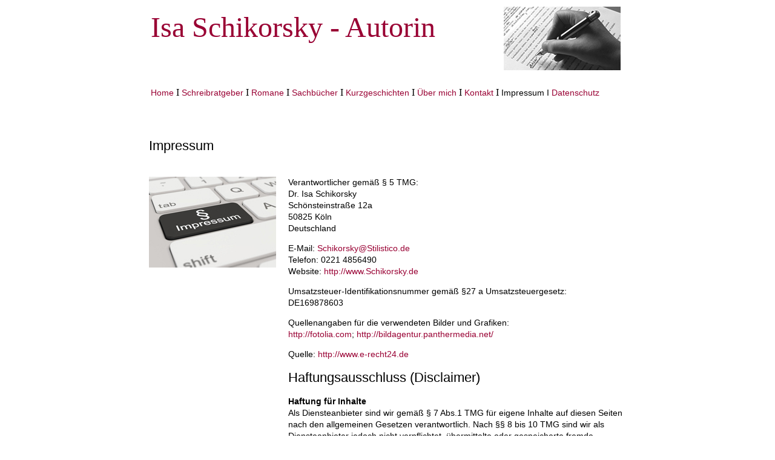

--- FILE ---
content_type: text/html
request_url: http://www.schikorsky.de/impressum.html
body_size: 3139
content:
<!DOCTYPE html PUBLIC "-//W3C//DTD XHTML 1.0 Transitional//EN" "http://www.w3.org/TR/xhtml1/DTD/xhtml1-transitional.dtd">
<html xmlns="http://www.w3.org/1999/xhtml">
<head>
<!-- TemplateBeginEditable name="doctitle" -->
<title>Impressum</title>
<!-- TemplateEndEditable --><meta http-equiv="Content-Type" content="text/html; charset=iso-8859-1" />
<link href="file:///H|/websites/typo.css" rel="stylesheet" type="text/css" />
<style type="text/css">
<!--
body {
	background-color: #FFFFFF;
}
body,td,th {
	font-family: Century Gothic;
}
-->
</style>
<!-- TemplateBeginEditable name="head" --><!-- TemplateEndEditable -->
<link href="typo.css" rel="stylesheet" type="text/css" />
<style type="text/css">
<!--
.Stil12 {	color: #CC0066;
	font-weight: bold;
}
.Stil19 {
	color: #990033;
	font-weight: bold;
}
-->
</style>
<script type="text/javascript">
<!--
function MM_preloadImages() { //v3.0
  var d=document; if(d.images){ if(!d.MM_p) d.MM_p=new Array();
    var i,j=d.MM_p.length,a=MM_preloadImages.arguments; for(i=0; i<a.length; i++)
    if (a[i].indexOf("#")!=0){ d.MM_p[j]=new Image; d.MM_p[j++].src=a[i];}}
}
//-->
</script>
</head>

<body>
<span class="menue-links"><a name="top" id="top"></a> </span>
<table width="800" border="0" align="center">
  <tr>
    <td width="551" align="left" valign="top"><table width="548" align="left">
      <tr>
        <td width="559" align="left" valign="top" class="Headline-1"><table width="540" border="0" align="left">
          <tr>
            <td align="left" valign="top">Isa Schikorsky - Autorin</td>
          </tr>
        </table></td>
      </tr>
      <tr>
        <td align="left" valign="top"><table width="512" border="0">
          <tr>
            <td align="left" valign="top" class="h1-content">&nbsp;</td>
          </tr>
        </table></td>
      </tr>
    </table></td>
    <td width="193" height="87" align="left" valign="top"><a href="index.html"><img src="abb/schreibhandSW.jpg" alt="Logo" width="193" height="105" border="0" /></a></td>
  </tr>
</table>
<table width="800" border="0" align="center">
  <tr>
    <td width="768"><table width="755" border="0" align="left">
      <tr>
        <td width="787" align="left" valign="top"><table width="755" border="0" align="left">
          <tr>
            <td width="755"><p><a href="index.html" class="headmenue">Home</a> I<span class="Fliesstext"> <a href="Schreibratgeber.html">Schreibratgeber</a></span> I <span class="Fliesstext"><a href="Romane.html">Romane </a></span>I <a href="Sachbuecher.html" class="headmenue">Sachb&uuml;cher</a> I <a href="Kurzgeschichten.html" class="headmenue">Kurzgeschichten</a> I <a href="Ueber_mich.html" class="headmenue">&Uuml;ber mich</a> I <a href="Kontakt.html" class="headmenue">Kontakt</a> I <span class="Fliesstext">Impressum I <a href="Datenschutz.html">Datenschutz</a> </span></p></td>
          </tr>
        </table>
          <a href="impressum.html" class="headmenue"></a></td>
        <td width="21">&nbsp;</td>
      </tr>
    </table></td>
  </tr>
</table>
<table width="800" border="0" align="center">
  <a href="file:///H|/websites/seminartypen.htm" class="headmenue"> </a> 
  <tr>
    <td width="794" align="left" valign="top" bgcolor="#FFFFFF"><table width="792" align="left" cellpadding="0" cellspacing="0">
      <tr>
        <td width="797" height="28" align="left" valign="top"><table width="788" border="0" align="left">
          <tr>
              <td width="688" align="left" valign="top"><p><br />
                <span class="h1-content">                Impressum </span><span class="Headline-1"><span class="headmenue"><br />
                  <br/>
                </span></span></p></td>
            </tr>
          </table></td>
        </tr>
      <tr>
        <td align="left" valign="top"><table width="788" border="0" align="left">
          <tr>
            <td width="212" height="152" align="left" valign="top"><img src="abb/Neu-2018/Impressum-210.jpg" width="210" height="150" alt="Impressum" /></td>
            <td width="10" align="left" valign="top"><p>&nbsp;</p></td>
            <td width="552" align="left" valign="top" class="Fliesstext">Verantwortlicher  gem&auml;&szlig; &sect; 5 TMG: <br />
              Dr.  Isa Schikorsky<br />
              Sch&ouml;nsteinstra&szlig;e 12a<br />
              50825 K&ouml;ln <br />
              Deutschland<br />
              <p>E-Mail: <a href="mailto:%20schikorsky@stilistico.de">Schikorsky@Stilistico.de</a><br />
                Telefon: 0221 4856490<br />
                Website: <a href="http://www.stilistico.de/">http://www.Schikorsky.de</a><br />
                </p>
              <p>Umsatzsteuer-Identifikationsnummer  gem&auml;&szlig; &sect;27 a Umsatzsteuergesetz:<br />
                DE169878603</p>
              <p>Quellenangaben f&uuml;r die  verwendeten Bilder und Grafiken:<br />
                <a href="http://fotolia.com/">http://fotolia.com</a>; <a href="http://bildagentur.panthermedia.net/">http://bildagentur.panthermedia.net/</a><br />
              </p>
<p>Quelle: <em><a href="http://www.e-recht24.de/">http://www.e-recht24.de</a></em></p>
              <h3 id="disclaimer"><span class="h1-content">Haftungsausschluss (Disclaimer)</span><br />
              </h3>
<h1 class="Fliesstext"><strong>Haftung f&uuml;r Inhalte</strong> <br />
                Als  Diensteanbieter sind wir gem&auml;&szlig; &sect; 7 Abs.1 TMG f&uuml;r eigene Inhalte auf diesen  Seiten nach den allgemeinen Gesetzen verantwortlich. Nach &sect;&sect; 8 bis 10 TMG sind  wir als Diensteanbieter jedoch nicht verpflichtet, &uuml;bermittelte oder  gespeicherte fremde Informationen zu &uuml;berwachen oder nach Umst&auml;nden zu  forschen, die auf eine rechtswidrige T&auml;tigkeit hinweisen. Verpflichtungen zur  Entfernung oder Sperrung der Nutzung von Informationen nach den allgemeinen  Gesetzen bleiben hiervon unber&uuml;hrt. Eine diesbez&uuml;gliche Haftung ist jedoch erst  ab dem Zeitpunkt der Kenntnis einer konkreten Rechtsverletzung m&ouml;glich. Bei  Bekanntwerden von entsprechenden Rechtsverletzungen werden wir diese Inhalte  umgehend entfernen.<br />
                <strong>Haftung  f&uuml;r Links</strong> <br />
                Unser  Angebot enth&auml;lt Links zu externen Webseiten Dritter, auf deren Inhalte wir  keinen Einfluss haben. Deshalb k&ouml;nnen wir f&uuml;r diese fremden Inhalte auch keine  Gew&auml;hr &uuml;bernehmen. F&uuml;r die Inhalte der verlinkten Seiten ist stets der  jeweilige Anbieter oder Betreiber der Seiten verantwortlich. Die verlinkten  Seiten wurden zum Zeitpunkt der Verlinkung auf m&ouml;gliche Rechtsverst&ouml;&szlig;e  &uuml;berpr&uuml;ft. Rechtswidrige Inhalte waren zum Zeitpunkt der Verlinkung nicht  erkennbar. Eine permanente inhaltliche Kontrolle der verlinkten Seiten ist  jedoch ohne konkrete Anhaltspunkte einer Rechtsverletzung nicht zumutbar. Bei  Bekanntwerden von Rechtsverletzungen werden wir derartige Links umgehend  entfernen.<br />
                <strong>Urheberrecht</strong> <br />
                Die  durch die Seitenbetreiber erstellten Inhalte und Werke auf diesen Seiten  unterliegen dem deutschen Urheberrecht. Die Vervielf&auml;ltigung, Bearbeitung,  Verbreitung und jede Art der Verwertung au&szlig;erhalb der Grenzen des  Urheberrechtes bed&uuml;rfen der schriftlichen Zustimmung des jeweiligen Autors bzw.  Erstellers. Downloads und Kopien dieser Seite sind nur f&uuml;r den privaten, nicht  kommerziellen Gebrauch gestattet. Soweit die Inhalte auf dieser Seite nicht vom  Betreiber erstellt wurden, werden die Urheberrechte Dritter beachtet.  Insbesondere werden Inhalte Dritter als solche gekennzeichnet. Sollten Sie  trotzdem auf eine Urheberrechtsverletzung aufmerksam werden, bitten wir um  einen entsprechenden Hinweis. Bei Bekanntwerden von Rechtsverletzungen werden  wir derartige Inhalte umgehend entfernen.<br />
                <em>Quellen: <a href="http://www.e-recht24.de/muster-disclaimer.html" target="_blank">Disclaimer</a> von eRecht24, dem Portal zum Internetrecht von Rechtsanwalt S&ouml;ren Siebert</em></h1></td>
          </tr>
        </table></td>
      </tr>
    </table></td>
  </tr>
</table>
<p class="Stil19">&nbsp;</p>
<p align="center" class="kommentar">&nbsp;</p>
</body>
</html>


--- FILE ---
content_type: text/css
request_url: http://www.schikorsky.de/typo.css
body_size: 2842
content:
.Fliesstext {
	font-family: Arial, Helvetica, sans-serif;
	font-size: 14px;
	font-style: normal;
	line-height: 140%;
	font-weight: lighter;
	font-variant: normal;
	color: #000000;
}
.Headline-1 {
	font-family: "Century Gothic";
	font-size: 48px;
	font-style: normal;
	line-height: normal;
	font-weight: lighter;
	font-variant: normal;
	color: #990033;
}
.headline-2 {
	font-family: "Century Gothic";
	font-size: 18px;
	font-style: normal;
	line-height: normal;
	font-weight: lighter;
	font-variant: normal;
	color: #990033;
}
.headmenue {
	font-family: Arial, Helvetica, sans-serif;
	font-size: 14px;
	font-style: normal;
	line-height: normal;
	font-weight: lighter;
	font-variant: normal;
	color: #990033;
	cursor: hand;
}
a:link {
	font-style: normal;
	line-height: normal;
	font-weight: lighter;
	font-variant: normal;
	color: #990033;
	text-decoration: none;
	font-family: Arial, Helvetica, sans-serif;
	font-size: 14px;
}
a:visited {
	font-family: Arial, Helvetica, sans-serif;
	font-style: normal;
	line-height: normal;
	font-weight: lighter;
	font-variant: normal;
	color: #999900;
	text-decoration: none;
	font-size: 14px;
}
a:hover {
	font-family: Arial, Helvetica, sans-serif;
	font-style: normal;
	line-height: normal;
	font-weight: lighter;
	font-variant: normal;
	color: #CC9900;
	text-decoration: none;
	font-size: 14px;
}
a:active {
	font-family: Arial, Helvetica, sans-serif;
	font-style: normal;
	line-height: normal;
	font-weight: lighter;
	font-variant: normal;
	color: #FF6633;
	text-decoration: none;
	font-size: 14px;
}
.headmenue-trenner {
	font-family: "Century Gothic";
	font-size: 12px;
	font-style: normal;
	line-height: normal;
	font-weight: 900;
	font-variant: normal;
	color: #669900;
	text-decoration: none;
}
.h1-content {
	font-family: Arial, Helvetica, sans-serif;
	font-size: 22px;
	font-style: normal;
	line-height: normal;
	font-weight: normal;
	font-variant: normal;
	text-transform: none;
	color: #000;
}
.h2-content {
	font-family: Arial, Helvetica, sans-serif;
	font-size: 16px;
	font-style: normal;
	line-height: normal;
	font-weight: normal;
	font-variant: normal;
	text-transform: none;
	color: #990033;
}
.h3-content {
	font-family: "Century Gothic";
	font-size: 10px;
	font-style: normal;
	line-height: normal;
	font-weight: normal;
	font-variant: normal;
	text-transform: none;
	color: #666666;
}
liste-menue {
	list-style-type: square;
	position: absolute;
	visibility: visible;
	left: 0px;
}
.menue-links .headmenue {
	list-style-position: inside;
	list-style-type: square;
}
liste {
	font-family: "Century Gothic";
	font-size: 10px;
	font-style: normal;
	text-align: left;
	vertical-align: middle;
	list-style-position: inside;
	list-style-type: square;
}
